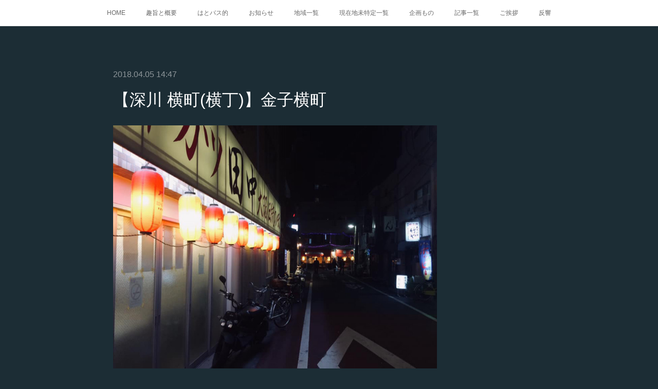

--- FILE ---
content_type: text/html; charset=utf-8
request_url: https://edo.amebaownd.com/posts/3986831
body_size: 10804
content:
<!doctype html>

            <html lang="ja" data-reactroot=""><head><meta charSet="UTF-8"/><meta http-equiv="X-UA-Compatible" content="IE=edge"/><meta name="viewport" content="width=device-width,user-scalable=no,initial-scale=1.0,minimum-scale=1.0,maximum-scale=1.0"/><title data-react-helmet="true">【深川 横町(横丁)】金子横町 | 江戸町巡り</title><link data-react-helmet="true" rel="canonical" href="https://edo.amebaownd.com/posts/3986831/"/><meta name="description" content="横町(横丁)名：金子横町読み方：かねこよこちょう　Kaneko-yokochō区分：横町(横丁)成立：江戸期廃止：不明現町名：江東区門前仲町二丁目概要：深川永代寺門前山本町(後の深川富岡門前山本町)と"/><meta property="fb:app_id" content="522776621188656"/><meta property="og:url" content="https://edo.amebaownd.com/posts/3986831"/><meta property="og:type" content="article"/><meta property="og:title" content="【深川 横町(横丁)】金子横町"/><meta property="og:description" content="横町(横丁)名：金子横町読み方：かねこよこちょう　Kaneko-yokochō区分：横町(横丁)成立：江戸期廃止：不明現町名：江東区門前仲町二丁目概要：深川永代寺門前山本町(後の深川富岡門前山本町)と"/><meta property="og:image" content="https://cdn.amebaowndme.com/madrid-prd/madrid-web/images/sites/389419/6b3a2fcb8373490a6f1b3064d15f6b3d_75ba49d4fa962fc1f8ec1117bd216876.jpg"/><meta property="og:site_name" content="江戸町巡り"/><meta property="og:locale" content="ja_JP"/><meta name="twitter:card" content="summary_large_image"/><meta name="twitter:site" content="@amebaownd"/><meta name="twitter:title" content="【深川 横町(横丁)】金子横町 | 江戸町巡り"/><meta name="twitter:description" content="横町(横丁)名：金子横町読み方：かねこよこちょう　Kaneko-yokochō区分：横町(横丁)成立：江戸期廃止：不明現町名：江東区門前仲町二丁目概要：深川永代寺門前山本町(後の深川富岡門前山本町)と"/><meta name="twitter:image" content="https://cdn.amebaowndme.com/madrid-prd/madrid-web/images/sites/389419/6b3a2fcb8373490a6f1b3064d15f6b3d_75ba49d4fa962fc1f8ec1117bd216876.jpg"/><meta name="twitter:app:id:iphone" content="911640835"/><meta name="twitter:app:url:iphone" content="amebaownd://public/sites/389419/posts/3986831"/><meta name="twitter:app:id:googleplay" content="jp.co.cyberagent.madrid"/><meta name="twitter:app:url:googleplay" content="amebaownd://public/sites/389419/posts/3986831"/><meta name="twitter:app:country" content="US"/><link rel="amphtml" href="https://amp.amebaownd.com/posts/3986831"/><link rel="alternate" type="application/rss+xml" title="江戸町巡り" href="https://edo.amebaownd.com/rss.xml"/><link rel="alternate" type="application/atom+xml" title="江戸町巡り" href="https://edo.amebaownd.com/atom.xml"/><link rel="sitemap" type="application/xml" title="Sitemap" href="/sitemap.xml"/><link href="https://static.amebaowndme.com/madrid-frontend/css/user.min-a66be375c.css" rel="stylesheet" type="text/css"/><link href="https://static.amebaowndme.com/madrid-frontend/css/noblesse/index.min-a66be375c.css" rel="stylesheet" type="text/css"/><link rel="icon" href="https://static.amebaowndme.com/madrid-frontend/images/app/common/favicon.ico"/><style id="site-colors" charSet="UTF-8">.u-nav-clr {
  color: #666666;
}
.u-nav-bdr-clr {
  border-color: #666666;
}
.u-nav-bg-clr {
  background-color: #ffffff;
}
.u-nav-bg-bdr-clr {
  border-color: #ffffff;
}
.u-site-clr {
  color: #ffffff;
}
.u-base-bg-clr {
  background-color: #1C2D35;
}
.u-btn-clr {
  color: #ffffff;
}
.u-btn-clr:hover,
.u-btn-clr--active {
  color: rgba(255,255,255, 0.7);
}
.u-btn-clr--disabled,
.u-btn-clr:disabled {
  color: rgba(255,255,255, 0.5);
}
.u-btn-bdr-clr {
  border-color: #5b686e;
}
.u-btn-bdr-clr:hover,
.u-btn-bdr-clr--active {
  border-color: rgba(91,104,110, 0.7);
}
.u-btn-bdr-clr--disabled,
.u-btn-bdr-clr:disabled {
  border-color: rgba(91,104,110, 0.5);
}
.u-btn-bg-clr {
  background-color: #5b686e;
}
.u-btn-bg-clr:hover,
.u-btn-bg-clr--active {
  background-color: rgba(91,104,110, 0.7);
}
.u-btn-bg-clr--disabled,
.u-btn-bg-clr:disabled {
  background-color: rgba(91,104,110, 0.5);
}
.u-txt-clr {
  color: #ffffff;
}
.u-txt-clr--lv1 {
  color: rgba(255,255,255, 0.7);
}
.u-txt-clr--lv2 {
  color: rgba(255,255,255, 0.5);
}
.u-txt-clr--lv3 {
  color: rgba(255,255,255, 0.3);
}
.u-txt-bg-clr {
  background-color: #191919;
}
.u-lnk-clr,
.u-clr-area a {
  color: #a78a5d;
}
.u-lnk-clr:visited,
.u-clr-area a:visited {
  color: rgba(167,138,93, 0.7);
}
.u-lnk-clr:hover,
.u-clr-area a:hover {
  color: rgba(167,138,93, 0.5);
}
.u-ttl-blk-clr {
  color: #ffffff;
}
.u-ttl-blk-bdr-clr {
  border-color: #ffffff;
}
.u-ttl-blk-bdr-clr--lv1 {
  border-color: #333333;
}
.u-bdr-clr {
  border-color: #3a404a;
}
.u-acnt-bdr-clr {
  border-color: #ffffff;
}
.u-acnt-bg-clr {
  background-color: #ffffff;
}
body {
  background-color: #1C2D35;
}
blockquote {
  color: rgba(255,255,255, 0.7);
  border-left-color: #3a404a;
};</style><style id="user-css" charSet="UTF-8">/**
 * @media all
 * 全体に適用したいCSSを記述してください。
 */
/*
.btn__item {
  border-radius: 24px;
}
*/;</style><style media="screen and (max-width: 800px)" id="user-sp-css" charSet="UTF-8">/**
 * @media (max-width: 800px)
 * 画面幅が800px以下のスマートフォン、タブレット用のCSSを記述してください。
 */
/*
.btn__item {
  border-radius: 24px;
}
*/;</style><script>
              (function(i,s,o,g,r,a,m){i['GoogleAnalyticsObject']=r;i[r]=i[r]||function(){
              (i[r].q=i[r].q||[]).push(arguments)},i[r].l=1*new Date();a=s.createElement(o),
              m=s.getElementsByTagName(o)[0];a.async=1;a.src=g;m.parentNode.insertBefore(a,m)
              })(window,document,'script','//www.google-analytics.com/analytics.js','ga');
            </script></head><body id="mdrd-a66be375c" class="u-txt-clr u-base-bg-clr theme-noblesse plan-premium hide-owndbar "><noscript><iframe src="//www.googletagmanager.com/ns.html?id=GTM-PXK9MM" height="0" width="0" style="display:none;visibility:hidden"></iframe></noscript><script>
            (function(w,d,s,l,i){w[l]=w[l]||[];w[l].push({'gtm.start':
            new Date().getTime(),event:'gtm.js'});var f=d.getElementsByTagName(s)[0],
            j=d.createElement(s),dl=l!='dataLayer'?'&l='+l:'';j.async=true;j.src=
            '//www.googletagmanager.com/gtm.js?id='+i+dl;f.parentNode.insertBefore(j,f);
            })(window,document, 'script', 'dataLayer', 'GTM-PXK9MM');
            </script><div id="content"><div class="page" data-reactroot=""><div class="page__outer"><div class="page__inner u-base-bg-clr"><div role="navigation" class="common-header__outer u-nav-bg-clr"><input type="checkbox" id="header-switch" class="common-header__switch"/><div class="common-header"><div class="common-header__inner js-nav-overflow-criterion"><ul class="common-header__nav common-header-nav"><li class="common-header-nav__item js-nav-item "><a target="" class="u-nav-clr" href="/">HOME</a></li><li class="common-header-nav__item js-nav-item "><a target="" class="u-nav-clr" href="/pages/1450388/page_201711250014">趣旨と概要</a></li><li class="common-header-nav__item js-nav-item "><a target="" class="u-nav-clr" href="/pages/1449278/page_201711241525">はとバス的</a></li><li class="common-header-nav__item js-nav-item "><a target="" class="u-nav-clr" href="/pages/1448873/news">お知らせ</a></li><li class="common-header-nav__item js-nav-item "><a target="" class="u-nav-clr" href="/pages/1448874/blog">地域一覧</a></li><li class="common-header-nav__item js-nav-item "><a target="" class="u-nav-clr" href="/pages/1448875/gallery">現在地未特定一覧</a></li><li class="common-header-nav__item js-nav-item "><a target="" class="u-nav-clr" href="/pages/1448876/menu">企画もの</a></li><li class="common-header-nav__item js-nav-item "><a target="" class="u-nav-clr" href="/pages/1449277/blog">記事一覧</a></li><li class="common-header-nav__item js-nav-item "><a target="" class="u-nav-clr" href="/pages/1450104/page_201711242149">ご挨拶</a></li><li class="common-header-nav__item js-nav-item "><a target="" class="u-nav-clr" href="/pages/1450386/page_201711250013">反響</a></li></ul></div><label class="common-header__more u-nav-bdr-clr" for="header-switch"><span class="u-nav-bdr-clr"><span class="u-nav-bdr-clr"><span class="u-nav-bdr-clr"></span></span></span></label></div></div><div class="page__main--outer"><div role="main" class="page__main page__main--blog-detail"><div class="section"><div class="blog-article-outer"><article class="blog-article u-bdr-clr"><div class="blog-article__inner"><div class="blog-article__header"><time class="blog-article__date u-txt-clr u-txt-clr--lv2 u-acnt-bdr-clr u-font" dateTime="2018-04-05T14:47:24Z">2018.04.05 14:47</time></div><div class="blog-article__body blog-body"><div class="blog-article__title blog-title"><h1 class="blog-title__text u-txt-clr">【深川 横町(横丁)】金子横町</h1></div><div class="blog-body__item"><div class="img img__item--"><div><img alt=""/></div></div></div><div class="blog-body__item"><div class="blog-body__text u-txt-clr u-clr-area" data-block-type="text"><p>横町(横丁)名：金子横町</p><p>読み方：かねこよこちょう　Kaneko-yokochō<br></p><p>区分：横町(横丁)</p><p>成立：江戸期</p><p>廃止：不明</p><p>現町名：江東区門前仲町二丁目</p><p>概要：<a class="u-lnk-clr" target="_blank" href="https://edo.amebaownd.com/posts/4043100">深川永代寺門前山本町</a>(後の<a class="u-lnk-clr" target="_blank" href="https://edo.amebaownd.com/posts/3397828">深川富岡門前山本町</a>)と<a class="u-lnk-clr" target="_blank" href="https://edo.amebaownd.com/posts/4042719">深川永代寺門前町</a>(<a class="u-lnk-clr" target="_blank" href="https://edo.amebaownd.com/posts/3397815">深川富岡門前町</a>)の横丁。『御府内備考』には「町内東之方同所門前町続横町ヲ金子横町と唱候右者安永之頃金子屋新八と申者同所ニ住居仕候故ニ唱来申候」とある。</p><p>撮影場所：金子横町</p><p>撮影地：<a class="u-lnk-clr" target="_blank" href="https://www.google.co.jp/maps/place/%E4%B8%B2%E3%82%AB%E3%83%84%E7%94%B0%E4%B8%AD+%E9%96%80%E5%89%8D%E4%BB%B2%E7%94%BA%E5%BA%97/@35.6724754,139.7961093,18.25z/data=!4m13!1m7!3m6!1s0x6018891316017ee9:0x8ac14cafaa9520db!2z44CSMTM1LTAwNDgg5p2x5Lqs6YO95rGf5p2x5Yy66ZaA5YmN5Luy55S6!3b1!8m2!3d35.6731035!4d139.7950401!3m4!1s0x601889125acb55b5:0x328b9aeaeda8c733!8m2!3d35.6722593!4d139.7965233?hl=ja">江東区門前仲町二丁目7番8号(串カツ田中門前仲町店)</a></p><p>←<a class="u-lnk-clr" href="https://edo.amebaownd.com/posts/4078130">西念寺横町</a>　<a class="u-lnk-clr" href="https://edo.amebaownd.com/posts/4078155">摩利支天横町</a>→<br></p></div></div></div><div class="blog-article__footer"><div class="bloginfo"><div class="bloginfo__category bloginfo-category"><ul class="bloginfo-category__list bloginfo-category-list"><li class="bloginfo-category-list__item"><a class="u-txt-clr u-txt-clr--lv2" href="/posts/categories/1201866">横町(横丁)<!-- -->(<!-- -->246<!-- -->)</a></li></ul></div></div><div class="reblog-btn-outer"><div class="reblog-btn-body"><button class="reblog-btn"><span class="reblog-btn__inner"><span class="icon icon--reblog2"></span></span></button></div></div></div></div><div class="complementary-outer complementary-outer--slot2"><div class="complementary complementary--keywordSearch "><div class="block-type--keywordSearch"><div class="block-type--keyword-search"><div class="keyword-search u-bdr-clr"><form action="" name="keywordSearchForm0" novalidate=""><label for="keyword-search-0" aria-hidden="true" class="keyword-search__icon icon icon--search3"></label><input type="search" id="keyword-search-0" placeholder="キーワードを入力" name="keyword" maxLength="100" class="keyword-search__input"/></form></div></div></div></div><div class="complementary complementary--shareButton "><div class="block-type--shareButton"><div class="share share--circle share--circle-5"><button class="share__btn--facebook share__btn share__btn--circle"><span aria-hidden="true" class="icon--facebook icon"></span></button><button class="share__btn--twitter share__btn share__btn--circle"><span aria-hidden="true" class="icon--twitter icon"></span></button><button class="share__btn--hatenabookmark share__btn share__btn--circle"><span aria-hidden="true" class="icon--hatenabookmark icon"></span></button><button class="share__btn--pocket share__btn share__btn--circle"><span aria-hidden="true" class="icon--pocket icon"></span></button><button class="share__btn--googleplus share__btn share__btn--circle"><span aria-hidden="true" class="icon--googleplus icon"></span></button></div></div></div><div class="complementary complementary--siteFollow "><div class="block-type--siteFollow"><div class="site-follow u-bdr-clr"><div class="site-follow__img"><div><img alt=""/></div></div><div class="site-follow__body"><p class="site-follow__title u-txt-clr"><span class="site-follow__title-inner ">江戸町巡り</span></p><p class="site-follow__text u-txt-clr u-txt-clr--lv1">落語や時代劇、近代文学の愛好家諸氏、
江戸の町を散歩してみませんか？
表紙：本所長崎町
※コピペしてもかまいませんが、その際は逐一出典を明らかにしてください。</p><div class="site-follow__btn-outer"><button class="site-follow__btn site-follow__btn--yet"><div class="site-follow__btn-text"><span aria-hidden="true" class="site-follow__icon icon icon--plus"></span>フォロー</div></button></div></div></div></div></div><div class="complementary complementary--relatedPosts "><div class="block-type--relatedPosts"></div></div></div><div class="blog-article__comment"><div class="comment-list js-comment-list" style="display:none"><div><p class="comment-count u-txt-clr u-txt-clr--lv2"><span>0</span>コメント</p><ul><li class="comment-list__item comment-item js-comment-form"><div class="comment-item__body"><form class="comment-item__form u-bdr-clr "><div class="comment-item__form-head"><textarea type="text" id="post-comment" maxLength="1100" placeholder="コメントする..." class="comment-item__input"></textarea></div><div class="comment-item__form-foot"><p class="comment-item__count-outer"><span class="comment-item__count ">1000</span> / 1000</p><button type="submit" disabled="" class="comment-item__submit">投稿</button></div></form></div></li></ul></div></div></div><div class="pswp" tabindex="-1" role="dialog" aria-hidden="true"><div class="pswp__bg"></div><div class="pswp__scroll-wrap"><div class="pswp__container"><div class="pswp__item"></div><div class="pswp__item"></div><div class="pswp__item"></div></div><div class="pswp__ui pswp__ui--hidden"><div class="pswp__top-bar"><div class="pswp__counter"></div><button class="pswp__button pswp__button--close" title="Close (Esc)"></button><button class="pswp__button pswp__button--share" title="Share"></button><button class="pswp__button pswp__button--fs" title="Toggle fullscreen"></button><button class="pswp__button pswp__button--zoom" title="Zoom in/out"></button><div class="pswp__preloader"><div class="pswp__preloader__icn"><div class="pswp__preloader__cut"><div class="pswp__preloader__donut"></div></div></div></div></div><div class="pswp__share-modal pswp__share-modal--hidden pswp__single-tap"><div class="pswp__share-tooltip"></div></div><div class="pswp__button pswp__button--close pswp__close"><span class="pswp__close__item pswp__close"></span><span class="pswp__close__item pswp__close"></span></div><div class="pswp__bottom-bar"><button class="pswp__button pswp__button--arrow--left js-lightbox-arrow" title="Previous (arrow left)"></button><button class="pswp__button pswp__button--arrow--right js-lightbox-arrow" title="Next (arrow right)"></button></div><div class=""><div class="pswp__caption"><div class="pswp__caption"></div><div class="pswp__caption__link"><a class="js-link"></a></div></div></div></div></div></div></article></div></div></div></div><footer role="contentinfo" class="page__footer footer" style="opacity:1 !important;visibility:visible !important;text-indent:0 !important;overflow:visible !important;position:static !important"><div class="footer__inner u-bdr-clr " style="opacity:1 !important;visibility:visible !important;text-indent:0 !important;overflow:visible !important;display:block !important;transform:none !important"><div class="footer__item u-bdr-clr" style="opacity:1 !important;visibility:visible !important;text-indent:0 !important;overflow:visible !important;display:block !important;transform:none !important"><p class="footer__copyright u-font"><small class="u-txt-clr u-txt-clr--lv2 u-font" style="color:rgba(255,255,255, 0.5) !important">Copyright © <!-- -->2026<!-- --> <!-- -->江戸町巡り<!-- -->.</small></p></div></div></footer></div></div><div class="toast"></div></div></div><img src="//sy.ameblo.jp/sync/?org=sy.amebaownd.com" alt="" style="display:none" width="1" height="1"/><script charSet="UTF-8">window.mdrdEnv="prd";</script><script charSet="UTF-8">window.INITIAL_STATE={"authenticate":{"authCheckCompleted":false,"isAuthorized":false},"blogPostReblogs":{},"category":{},"currentSite":{"fetching":false,"status":null,"site":{}},"shopCategory":{},"categories":{},"notifications":{},"page":{},"paginationTitle":{},"postArchives":{},"postComments":{"3986831":{"data":[],"pagination":{"total":0,"offset":0,"limit":0,"cursors":{"after":"","before":""}},"fetching":false},"submitting":false,"postStatus":null},"postDetail":{"postDetail-blogPostId:3986831":{"fetching":false,"loaded":true,"meta":{"code":200},"data":{"id":"3986831","userId":"532665","siteId":"389419","status":"publish","title":"【深川 横町(横丁)】金子横町","contents":[{"type":"image","fit":true,"scale":0.75,"align":"","url":"https:\u002F\u002Fcdn.amebaowndme.com\u002Fmadrid-prd\u002Fmadrid-web\u002Fimages\u002Fsites\u002F389419\u002F6b3a2fcb8373490a6f1b3064d15f6b3d_75ba49d4fa962fc1f8ec1117bd216876.jpg","link":"","width":960,"height":720,"target":"_self","lightboxIndex":0},{"type":"text","format":"html","value":"\u003Cp\u003E横町(横丁)名：金子横町\u003C\u002Fp\u003E\u003Cp\u003E読み方：かねこよこちょう　Kaneko-yokochō\u003Cbr\u003E\u003C\u002Fp\u003E\u003Cp\u003E区分：横町(横丁)\u003C\u002Fp\u003E\u003Cp\u003E成立：江戸期\u003C\u002Fp\u003E\u003Cp\u003E廃止：不明\u003C\u002Fp\u003E\u003Cp\u003E現町名：江東区門前仲町二丁目\u003C\u002Fp\u003E\u003Cp\u003E概要：\u003Ca href=\"https:\u002F\u002Fedo.amebaownd.com\u002Fposts\u002F4043100\" target=\"_blank\" class=\"u-lnk-clr\"\u003E深川永代寺門前山本町\u003C\u002Fa\u003E(後の\u003Ca href=\"https:\u002F\u002Fedo.amebaownd.com\u002Fposts\u002F3397828\" target=\"_blank\" class=\"u-lnk-clr\"\u003E深川富岡門前山本町\u003C\u002Fa\u003E)と\u003Ca href=\"https:\u002F\u002Fedo.amebaownd.com\u002Fposts\u002F4042719\" target=\"_blank\" class=\"u-lnk-clr\"\u003E深川永代寺門前町\u003C\u002Fa\u003E(\u003Ca href=\"https:\u002F\u002Fedo.amebaownd.com\u002Fposts\u002F3397815\" target=\"_blank\" class=\"u-lnk-clr\"\u003E深川富岡門前町\u003C\u002Fa\u003E)の横丁。『御府内備考』には「町内東之方同所門前町続横町ヲ金子横町と唱候右者安永之頃金子屋新八と申者同所ニ住居仕候故ニ唱来申候」とある。\u003C\u002Fp\u003E\u003Cp\u003E撮影場所：金子横町\u003C\u002Fp\u003E\u003Cp\u003E撮影地：\u003Ca href=\"https:\u002F\u002Fwww.google.co.jp\u002Fmaps\u002Fplace\u002F%E4%B8%B2%E3%82%AB%E3%83%84%E7%94%B0%E4%B8%AD+%E9%96%80%E5%89%8D%E4%BB%B2%E7%94%BA%E5%BA%97\u002F@35.6724754,139.7961093,18.25z\u002Fdata=!4m13!1m7!3m6!1s0x6018891316017ee9:0x8ac14cafaa9520db!2z44CSMTM1LTAwNDgg5p2x5Lqs6YO95rGf5p2x5Yy66ZaA5YmN5Luy55S6!3b1!8m2!3d35.6731035!4d139.7950401!3m4!1s0x601889125acb55b5:0x328b9aeaeda8c733!8m2!3d35.6722593!4d139.7965233?hl=ja\" target=\"_blank\" class=\"u-lnk-clr\"\u003E江東区門前仲町二丁目7番8号(串カツ田中門前仲町店)\u003C\u002Fa\u003E\u003C\u002Fp\u003E\u003Cp\u003E←\u003Ca href=\"https:\u002F\u002Fedo.amebaownd.com\u002Fposts\u002F4078130\" class=\"u-lnk-clr\"\u003E西念寺横町\u003C\u002Fa\u003E　\u003Ca href=\"https:\u002F\u002Fedo.amebaownd.com\u002Fposts\u002F4078155\" class=\"u-lnk-clr\"\u003E摩利支天横町\u003C\u002Fa\u003E→\u003Cbr\u003E\u003C\u002Fp\u003E"}],"urlPath":"","publishedUrl":"https:\u002F\u002Fedo.amebaownd.com\u002Fposts\u002F3986831","ogpDescription":"","ogpImageUrl":"","contentFiltered":"","viewCount":0,"commentCount":0,"reblogCount":0,"prevBlogPost":{"id":"3991178","title":"【南豊島】庄九郎甼","summary":"町名：庄九郎甼読み方：しょうくろうちょう　Shōkurōchō区分：俗称起立：江戸期廃止：不明冠称：なし現町名：新宿区霞ヶ丘町概要：六道の辻の北西の御手先組与力同心大縄地をいった。『江戸切繪圖 : 俚俗 : 千駄ケ谷辺』には「●庄九郎甼ト云」とありかなり広範囲であるが、『青山長者丸辺図』では「庄九郎町組屋敷」とある箇所は軟式球場事務所(新宿区霞ヶ丘町2番地3号)のあるところである。現在は神宮外苑の内にすっぽり入ってしまい、場所を特定するのがなかなか難しい。外苑外の、現在でも当時のままである道等(隠田川の霞橋、観音橋、北脇橋、外苑東通り、一行院前、都道414号等)から庄九郎甼の位置を割り出してみると、『江戸切繪圖 : 俚俗 : 千駄ケ谷辺』での広範囲を「庄九郎甼」とすれば、明治神宮外苑 バッティングドームの北辺りから絵画館前、こぶし球場辺りということが判る。その後に導入した『大江戸今昔めぐり』で場所を確認したところ、自身での割り出しは正しかった。撮影場所：庄九郎甼撮影地：新宿区霞ヶ丘町2番3号(明治神宮外苑軟式球場事務所)←青山甲賀町　六辻町→","imageUrl":"https:\u002F\u002Fcdn.amebaowndme.com\u002Fmadrid-prd\u002Fmadrid-web\u002Fimages\u002Fsites\u002F389419\u002Fb7c6e47b6d14447da7c81b12841ec544_a983c7fee115e130efdb92ca49cbafb0.jpg","publishedAt":"2018-04-06T12:24:15Z"},"nextBlogPost":{"id":"3986402","title":"【荏原】石川町","summary":"町名：石川町読み方：いしかわちょう　Ishikawachō区分：俗称起立：江戸期廃止：不明冠称：なし現町名：目黒区上目黒一丁目概要：江戸時代、上目黒村は目黒六カ村の一つであった。化政期(1804～1829年)に編まれた『新編武蔵風土記稿』には同村の小名として石川組、五本木組、宿山組、上地(あげち)組、諏訪山道、柳町耕地、石川町耕地、小川町耕地とある。江戸時代の村には、「組」という小行政単位があり、年貢の徴収や生活共同体としての機能を持っていた。鎌倉或いは室町時代から存在していたのではないかといわれている。山手通りを渡す蛇崩川の橋は「石川橋」である。『旧字地図(昭和5年現在)東京府荏原郡目黒町全図目黒地区』、『荏原郡目黒村全図(東京市15区近傍34町村番地界入19)』を確認すると、当地は字別所のうちとなっており、地名は既に消滅していた。撮影場所：石川町撮影地：目黒区上目黒一丁目7番8号(aperto nakameguro アロハテーブル中目黒店)←滝前町　柳町→","imageUrl":"https:\u002F\u002Fcdn.amebaowndme.com\u002Fmadrid-prd\u002Fmadrid-web\u002Fimages\u002Fsites\u002F389419\u002Fd72b0a2b8df82783a5e2009fc75a90fd_e1e16999ce1e576a932826d2e34904df.jpg","publishedAt":"2018-04-05T13:27:28Z"},"rebloggedPost":false,"blogCategories":[{"id":"1201866","siteId":"389419","label":"横町(横丁)","publishedCount":246,"createdAt":"2018-04-29T09:02:44Z","updatedAt":"2018-11-04T05:50:03Z"}],"user":{"id":"532665","nickname":"江戸町巡太郎","description":"","official":false,"photoUrl":"https:\u002F\u002Fprofile-api.ameba.jp\u002Fv2\u002Fas\u002Fv907efbe25f5000208a3ee920960d8f2d1876ce6\u002FprofileImage?cat=300","followingCount":1,"createdAt":"2017-11-24T03:29:41Z","updatedAt":"2025-12-27T14:58:32Z"},"updateUser":{"id":"532665","nickname":"江戸町巡太郎","description":"","official":false,"photoUrl":"https:\u002F\u002Fprofile-api.ameba.jp\u002Fv2\u002Fas\u002Fv907efbe25f5000208a3ee920960d8f2d1876ce6\u002FprofileImage?cat=300","followingCount":1,"createdAt":"2017-11-24T03:29:41Z","updatedAt":"2025-12-27T14:58:32Z"},"comments":{"pagination":{"total":0,"offset":0,"limit":0,"cursors":{"after":"","before":""}},"data":[]},"publishedAt":"2018-04-05T14:47:24Z","createdAt":"2018-04-05T14:47:24Z","updatedAt":"2019-12-15T12:47:32Z","version":15}}},"postList":{},"shopList":{},"shopItemDetail":{},"pureAd":{},"keywordSearch":{},"proxyFrame":{"loaded":false},"relatedPostList":{},"route":{"route":{"path":"\u002Fposts\u002F:blog_post_id","component":function Connect(props, context) {
        _classCallCheck(this, Connect);

        var _this = _possibleConstructorReturn(this, _Component.call(this, props, context));

        _this.version = version;
        _this.store = props.store || context.store;

        (0, _invariant2["default"])(_this.store, 'Could not find "store" in either the context or ' + ('props of "' + connectDisplayName + '". ') + 'Either wrap the root component in a <Provider>, ' + ('or explicitly pass "store" as a prop to "' + connectDisplayName + '".'));

        var storeState = _this.store.getState();
        _this.state = { storeState: storeState };
        _this.clearCache();
        return _this;
      },"route":{"id":"0","type":"blog_post_detail","idForType":"0","title":"","urlPath":"\u002Fposts\u002F:blog_post_id","isHomePage":false}},"params":{"blog_post_id":"3986831"},"location":{"pathname":"\u002Fposts\u002F3986831","search":"","hash":"","action":"POP","key":"ju0q7v","query":{}}},"siteConfig":{"tagline":"落語や時代劇、近代文学の愛好家諸氏、\n江戸の町を散歩してみませんか？\n表紙：本所長崎町\n※コピペしてもかまいませんが、その際は逐一出典を明らかにしてください。","title":"江戸町巡り","copyright":"","iconUrl":"https:\u002F\u002Fstatic.amebaowndme.com\u002Fmadrid-static\u002Fplaceholder\u002Fsite-icons\u002Fe.png","logoUrl":"https:\u002F\u002Fcdn.amebaowndme.com\u002Fmadrid-prd\u002Fmadrid-web\u002Fimages\u002Fsites\u002F389419\u002F6f1aa4b4a58ca7079b9137b64553a9f7_2f57dae2724a43f16dcab52629dc5949.png","coverImageUrl":"https:\u002F\u002Fcdn.amebaowndme.com\u002Fmadrid-prd\u002Fmadrid-web\u002Fimages\u002Fsites\u002F389419\u002Faa29f33ef34bf6d82814f4ed2418b731_7422e9e77701fd2e3d56dd0bcba063b9.jpg","homePageId":"1448872","siteId":"389419","siteCategoryIds":[],"themeId":"3","theme":"noblesse","shopId":"","openedShop":false,"shop":{"law":{"userType":"","corporateName":"","firstName":"","lastName":"","zipCode":"","prefecture":"","address":"","telNo":"","aboutContact":"","aboutPrice":"","aboutPay":"","aboutService":"","aboutReturn":""},"privacyPolicy":{"operator":"","contact":"","collectAndUse":"","restrictionToThirdParties":"","supervision":"","disclosure":"","cookie":""}},"user":{"id":"532665","nickname":"江戸町巡太郎","photoUrl":"","createdAt":"2017-11-24T03:29:41Z","updatedAt":"2025-12-27T14:58:32Z"},"commentApproval":"reject","plan":{"id":"6","name":"premium-annual","ownd_header":true,"powered_by":true,"pure_ads":true},"verifiedType":"general","navigations":[{"title":"HOME","urlPath":".\u002F","target":"_self","pageId":"1448872"},{"title":"趣旨と概要","urlPath":".\u002Fpages\u002F1450388\u002Fpage_201711250014","target":"_self","pageId":"1450388"},{"title":"はとバス的","urlPath":".\u002Fpages\u002F1449278\u002Fpage_201711241525","target":"_self","pageId":"1449278"},{"title":"お知らせ","urlPath":".\u002Fpages\u002F1448873\u002Fnews","target":"_self","pageId":"1448873"},{"title":"地域一覧","urlPath":".\u002Fpages\u002F1448874\u002Fblog","target":"_self","pageId":"1448874"},{"title":"現在地未特定一覧","urlPath":".\u002Fpages\u002F1448875\u002Fgallery","target":"_self","pageId":"1448875"},{"title":"企画もの","urlPath":".\u002Fpages\u002F1448876\u002Fmenu","target":"_self","pageId":"1448876"},{"title":"記事一覧","urlPath":".\u002Fpages\u002F1449277\u002Fblog","target":"_self","pageId":"1449277"},{"title":"ご挨拶","urlPath":".\u002Fpages\u002F1450104\u002Fpage_201711242149","target":"_self","pageId":"1450104"},{"title":"反響","urlPath":".\u002Fpages\u002F1450386\u002Fpage_201711250013","target":"_self","pageId":"1450386"}],"routings":[{"id":"0","type":"blog","idForType":"0","title":"","urlPath":"\u002Fposts\u002Fpage\u002F:page_num","isHomePage":false},{"id":"0","type":"blog_post_archive","idForType":"0","title":"","urlPath":"\u002Fposts\u002Farchives\u002F:yyyy\u002F:mm","isHomePage":false},{"id":"0","type":"blog_post_archive","idForType":"0","title":"","urlPath":"\u002Fposts\u002Farchives\u002F:yyyy\u002F:mm\u002Fpage\u002F:page_num","isHomePage":false},{"id":"0","type":"blog_post_category","idForType":"0","title":"","urlPath":"\u002Fposts\u002Fcategories\u002F:category_id","isHomePage":false},{"id":"0","type":"blog_post_category","idForType":"0","title":"","urlPath":"\u002Fposts\u002Fcategories\u002F:category_id\u002Fpage\u002F:page_num","isHomePage":false},{"id":"0","type":"author","idForType":"0","title":"","urlPath":"\u002Fauthors\u002F:user_id","isHomePage":false},{"id":"0","type":"author","idForType":"0","title":"","urlPath":"\u002Fauthors\u002F:user_id\u002Fpage\u002F:page_num","isHomePage":false},{"id":"0","type":"blog_post_category","idForType":"0","title":"","urlPath":"\u002Fposts\u002Fcategory\u002F:category_id","isHomePage":false},{"id":"0","type":"blog_post_category","idForType":"0","title":"","urlPath":"\u002Fposts\u002Fcategory\u002F:category_id\u002Fpage\u002F:page_num","isHomePage":false},{"id":"0","type":"blog_post_detail","idForType":"0","title":"","urlPath":"\u002Fposts\u002F:blog_post_id","isHomePage":false},{"id":"0","type":"keywordSearch","idForType":"0","title":"","urlPath":"\u002Fsearch\u002Fq\u002F:query","isHomePage":false},{"id":"0","type":"keywordSearch","idForType":"0","title":"","urlPath":"\u002Fsearch\u002Fq\u002F:query\u002Fpage\u002F:page_num","isHomePage":false},{"id":"1450388","type":"static","idForType":"0","title":"趣旨と概要","urlPath":"\u002Fpages\u002F1450388\u002F","isHomePage":false},{"id":"1450388","type":"static","idForType":"0","title":"趣旨と概要","urlPath":"\u002Fpages\u002F1450388\u002F:url_path","isHomePage":false},{"id":"1450386","type":"static","idForType":"0","title":"反響","urlPath":"\u002Fpages\u002F1450386\u002F","isHomePage":false},{"id":"1450386","type":"static","idForType":"0","title":"反響","urlPath":"\u002Fpages\u002F1450386\u002F:url_path","isHomePage":false},{"id":"1450104","type":"static","idForType":"0","title":"ご挨拶","urlPath":"\u002Fpages\u002F1450104\u002F","isHomePage":false},{"id":"1450104","type":"static","idForType":"0","title":"ご挨拶","urlPath":"\u002Fpages\u002F1450104\u002F:url_path","isHomePage":false},{"id":"1449278","type":"static","idForType":"0","title":"はとバス的","urlPath":"\u002Fpages\u002F1449278\u002F","isHomePage":false},{"id":"1449278","type":"static","idForType":"0","title":"はとバス的","urlPath":"\u002Fpages\u002F1449278\u002F:url_path","isHomePage":false},{"id":"1449277","type":"blog","idForType":"0","title":"記事一覧","urlPath":"\u002Fpages\u002F1449277\u002F","isHomePage":false},{"id":"1449277","type":"blog","idForType":"0","title":"記事一覧","urlPath":"\u002Fpages\u002F1449277\u002F:url_path","isHomePage":false},{"id":"1448876","type":"static","idForType":"0","title":"企画もの","urlPath":"\u002Fpages\u002F1448876\u002F","isHomePage":false},{"id":"1448876","type":"static","idForType":"0","title":"企画もの","urlPath":"\u002Fpages\u002F1448876\u002F:url_path","isHomePage":false},{"id":"1448875","type":"static","idForType":"0","title":"現在地未特定一覧","urlPath":"\u002Fpages\u002F1448875\u002F","isHomePage":false},{"id":"1448875","type":"static","idForType":"0","title":"現在地未特定一覧","urlPath":"\u002Fpages\u002F1448875\u002F:url_path","isHomePage":false},{"id":"1448874","type":"blog","idForType":"0","title":"地域一覧","urlPath":"\u002Fpages\u002F1448874\u002F","isHomePage":false},{"id":"1448874","type":"blog","idForType":"0","title":"地域一覧","urlPath":"\u002Fpages\u002F1448874\u002F:url_path","isHomePage":false},{"id":"1448873","type":"blog","idForType":"0","title":"お知らせ","urlPath":"\u002Fpages\u002F1448873\u002F","isHomePage":false},{"id":"1448873","type":"blog","idForType":"0","title":"お知らせ","urlPath":"\u002Fpages\u002F1448873\u002F:url_path","isHomePage":false},{"id":"1448872","type":"static","idForType":"0","title":"HOME","urlPath":"\u002Fpages\u002F1448872\u002F","isHomePage":true},{"id":"1448872","type":"static","idForType":"0","title":"HOME","urlPath":"\u002Fpages\u002F1448872\u002F:url_path","isHomePage":true},{"id":"1448872","type":"static","idForType":"0","title":"HOME","urlPath":"\u002F","isHomePage":true}],"siteColors":{"navigationBackground":"#ffffff","navigationText":"#666666","siteTitleText":"#ffffff","background":"#1C2D35","buttonBackground":"#5b686e","buttonText":"#ffffff","text":"#ffffff","link":"#a78a5d","titleBlock":"#ffffff","border":"#3a404a","accent":"#ffffff"},"wovnioAttribute":"","useAuthorBlock":false,"twitterHashtags":"","createdAt":"2017-11-24T03:30:12Z","seoTitle":"江戸町巡り","isPreview":false,"siteCategory":[],"previewPost":null,"previewShopItem":null,"hasAmebaIdConnection":false,"serverTime":"2026-01-25T03:51:35Z","complementaries":{"1":{"contents":{"layout":{"rows":[{"columns":[{"blocks":[]}]}]}},"created_at":"2017-11-25T06:23:08Z","updated_at":"2017-12-12T05:57:12Z"},"2":{"contents":{"layout":{"rows":[{"columns":[{"blocks":[{"type":"keywordSearch","heading":"検索","showHeading":false},{"type":"shareButton","design":"circle","providers":["facebook","twitter","hatenabookmark","pocket","googleplus"]},{"type":"siteFollow","description":""},{"type":"relatedPosts","layoutType":"listl","showHeading":true,"heading":"関連記事","limit":3}]}]}]}},"created_at":"2017-11-24T03:30:12Z","updated_at":"2017-12-12T05:57:12Z"},"3":{"contents":{"layout":{"rows":[{"columns":[{"blocks":[]}]}]}},"created_at":"2017-11-25T06:23:08Z","updated_at":"2017-12-12T05:57:12Z"},"4":{"contents":{"layout":{"rows":[{"columns":[{"blocks":[]}]}]}},"created_at":"2017-11-25T06:23:08Z","updated_at":"2017-12-12T05:57:12Z"},"11":{"contents":{"layout":{"rows":[{"columns":[{"blocks":[{"type":"siteFollow","description":""},{"type":"post","mode":"summary","title":"記事一覧","buttonTitle":"","limit":5,"layoutType":"sidebarm","categoryIds":"","showTitle":true,"showButton":true,"sortType":"recent"},{"type":"postsCategory","heading":"カテゴリ","showHeading":true,"showCount":true,"design":"tagcloud"},{"type":"postsArchive","heading":"アーカイブ","showHeading":true,"design":"accordion"},{"type":"keywordSearch","heading":"","showHeading":false}]}]}]}},"created_at":"2017-11-24T03:30:12Z","updated_at":"2017-11-24T03:33:26Z"}},"siteColorsCss":".u-nav-clr {\n  color: #666666;\n}\n.u-nav-bdr-clr {\n  border-color: #666666;\n}\n.u-nav-bg-clr {\n  background-color: #ffffff;\n}\n.u-nav-bg-bdr-clr {\n  border-color: #ffffff;\n}\n.u-site-clr {\n  color: #ffffff;\n}\n.u-base-bg-clr {\n  background-color: #1C2D35;\n}\n.u-btn-clr {\n  color: #ffffff;\n}\n.u-btn-clr:hover,\n.u-btn-clr--active {\n  color: rgba(255,255,255, 0.7);\n}\n.u-btn-clr--disabled,\n.u-btn-clr:disabled {\n  color: rgba(255,255,255, 0.5);\n}\n.u-btn-bdr-clr {\n  border-color: #5b686e;\n}\n.u-btn-bdr-clr:hover,\n.u-btn-bdr-clr--active {\n  border-color: rgba(91,104,110, 0.7);\n}\n.u-btn-bdr-clr--disabled,\n.u-btn-bdr-clr:disabled {\n  border-color: rgba(91,104,110, 0.5);\n}\n.u-btn-bg-clr {\n  background-color: #5b686e;\n}\n.u-btn-bg-clr:hover,\n.u-btn-bg-clr--active {\n  background-color: rgba(91,104,110, 0.7);\n}\n.u-btn-bg-clr--disabled,\n.u-btn-bg-clr:disabled {\n  background-color: rgba(91,104,110, 0.5);\n}\n.u-txt-clr {\n  color: #ffffff;\n}\n.u-txt-clr--lv1 {\n  color: rgba(255,255,255, 0.7);\n}\n.u-txt-clr--lv2 {\n  color: rgba(255,255,255, 0.5);\n}\n.u-txt-clr--lv3 {\n  color: rgba(255,255,255, 0.3);\n}\n.u-txt-bg-clr {\n  background-color: #191919;\n}\n.u-lnk-clr,\n.u-clr-area a {\n  color: #a78a5d;\n}\n.u-lnk-clr:visited,\n.u-clr-area a:visited {\n  color: rgba(167,138,93, 0.7);\n}\n.u-lnk-clr:hover,\n.u-clr-area a:hover {\n  color: rgba(167,138,93, 0.5);\n}\n.u-ttl-blk-clr {\n  color: #ffffff;\n}\n.u-ttl-blk-bdr-clr {\n  border-color: #ffffff;\n}\n.u-ttl-blk-bdr-clr--lv1 {\n  border-color: #333333;\n}\n.u-bdr-clr {\n  border-color: #3a404a;\n}\n.u-acnt-bdr-clr {\n  border-color: #ffffff;\n}\n.u-acnt-bg-clr {\n  background-color: #ffffff;\n}\nbody {\n  background-color: #1C2D35;\n}\nblockquote {\n  color: rgba(255,255,255, 0.7);\n  border-left-color: #3a404a;\n}","siteFont":{"id":"25","name":"ゴシック"},"siteCss":"\u002F**\n * @media all\n * 全体に適用したいCSSを記述してください。\n *\u002F\n\u002F*\n.btn__item {\n  border-radius: 24px;\n}\n*\u002F","siteSpCss":"\u002F**\n * @media (max-width: 800px)\n * 画面幅が800px以下のスマートフォン、タブレット用のCSSを記述してください。\n *\u002F\n\u002F*\n.btn__item {\n  border-radius: 24px;\n}\n*\u002F","meta":{"Title":"【深川 横町(横丁)】金子横町 | 江戸町巡り","Description":"横町(横丁)名：金子横町読み方：かねこよこちょう　Kaneko-yokochō区分：横町(横丁)成立：江戸期廃止：不明現町名：江東区門前仲町二丁目概要：深川永代寺門前山本町(後の深川富岡門前山本町)と","Keywords":"","Noindex":false,"Nofollow":false,"CanonicalUrl":"https:\u002F\u002Fedo.amebaownd.com\u002Fposts\u002F3986831","AmpHtml":"https:\u002F\u002Famp.amebaownd.com\u002Fposts\u002F3986831","DisabledFragment":false,"OgMeta":{"Type":"article","Title":"【深川 横町(横丁)】金子横町","Description":"横町(横丁)名：金子横町読み方：かねこよこちょう　Kaneko-yokochō区分：横町(横丁)成立：江戸期廃止：不明現町名：江東区門前仲町二丁目概要：深川永代寺門前山本町(後の深川富岡門前山本町)と","Image":"https:\u002F\u002Fcdn.amebaowndme.com\u002Fmadrid-prd\u002Fmadrid-web\u002Fimages\u002Fsites\u002F389419\u002F6b3a2fcb8373490a6f1b3064d15f6b3d_75ba49d4fa962fc1f8ec1117bd216876.jpg","SiteName":"江戸町巡り","Locale":"ja_JP"},"DeepLinkMeta":{"Ios":{"Url":"amebaownd:\u002F\u002Fpublic\u002Fsites\u002F389419\u002Fposts\u002F3986831","AppStoreId":"911640835","AppName":"Ameba Ownd"},"Android":{"Url":"amebaownd:\u002F\u002Fpublic\u002Fsites\u002F389419\u002Fposts\u002F3986831","AppName":"Ameba Ownd","Package":"jp.co.cyberagent.madrid"},"WebUrl":"https:\u002F\u002Fedo.amebaownd.com\u002Fposts\u002F3986831"},"TwitterCard":{"Type":"summary_large_image","Site":"@amebaownd","Creator":"","Title":"【深川 横町(横丁)】金子横町 | 江戸町巡り","Description":"横町(横丁)名：金子横町読み方：かねこよこちょう　Kaneko-yokochō区分：横町(横丁)成立：江戸期廃止：不明現町名：江東区門前仲町二丁目概要：深川永代寺門前山本町(後の深川富岡門前山本町)と","Image":"https:\u002F\u002Fcdn.amebaowndme.com\u002Fmadrid-prd\u002Fmadrid-web\u002Fimages\u002Fsites\u002F389419\u002F6b3a2fcb8373490a6f1b3064d15f6b3d_75ba49d4fa962fc1f8ec1117bd216876.jpg"},"TwitterAppCard":{"CountryCode":"US","IPhoneAppId":"911640835","AndroidAppPackageName":"jp.co.cyberagent.madrid","CustomUrl":"amebaownd:\u002F\u002Fpublic\u002Fsites\u002F389419\u002Fposts\u002F3986831"},"SiteName":"江戸町巡り","ImageUrl":"https:\u002F\u002Fcdn.amebaowndme.com\u002Fmadrid-prd\u002Fmadrid-web\u002Fimages\u002Fsites\u002F389419\u002F6b3a2fcb8373490a6f1b3064d15f6b3d_75ba49d4fa962fc1f8ec1117bd216876.jpg","FacebookAppId":"522776621188656","InstantArticleId":"","FaviconUrl":"","AppleTouchIconUrl":"","RssItems":[{"title":"江戸町巡り","url":"https:\u002F\u002Fedo.amebaownd.com\u002Frss.xml"}],"AtomItems":[{"title":"江戸町巡り","url":"https:\u002F\u002Fedo.amebaownd.com\u002Fatom.xml"}]},"googleConfig":{"TrackingCode":"UA-136840092-1","SiteVerificationCode":""},"lanceTrackingUrl":"\u002F\u002Fsy.ameblo.jp\u002Fsync\u002F?org=sy.amebaownd.com","FRM_ID_SIGNUP":"c.ownd-sites_r.ownd-sites_389419","landingPageParams":{"domain":"edo.amebaownd.com","protocol":"https","urlPath":"\u002Fposts\u002F3986831"}},"siteFollow":{},"siteServiceTokens":{},"snsFeed":{},"toastMessages":{"messages":[]},"user":{"loaded":false,"me":{}},"userSites":{"fetching":null,"sites":[]},"userSiteCategories":{}};</script><script src="https://static.amebaowndme.com/madrid-metro/js/noblesse-c961039a0e890b88fbda.js" charSet="UTF-8"></script><style charSet="UTF-8">      .u-font {
        font-family: "Helvetica neue", Arial, Roboto, "Droid Sans", "ヒラギノ角ゴ ProN W3", "Hiragino Kaku Gothic ProN", "メイリオ", Meiryo, sans-serif;
      }    </style></body></html>